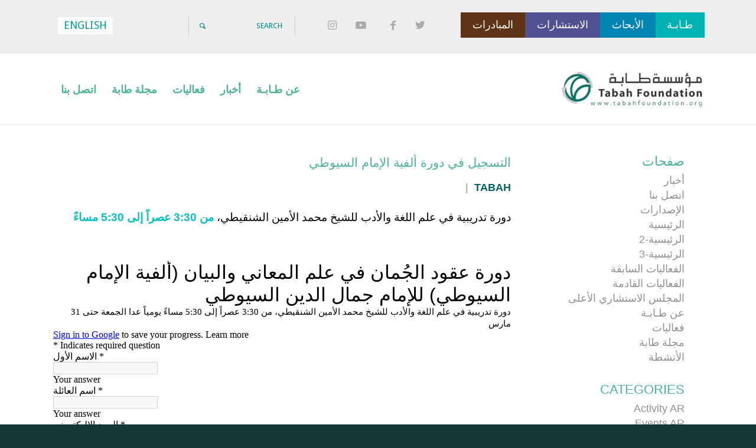

--- FILE ---
content_type: text/css; charset=utf-8
request_url: https://www.tabahfoundation.org/wp-content/plugins/ultimate-post-kit/assets/css/upk-site.rtl.css?ver=3.11.6
body_size: 38314
content:
.upk-slider .swiper-pagination,
.upk-dots-container .swiper-pagination,
.upk-arrows-dots-container .swiper-pagination {
  position: relative;
  display: flex;
  align-items: var(--upk-swiper-dots-align, center);
  justify-content: center;
}
.upk-slider .swiper-pagination .swiper-pagination-bullet,
.upk-dots-container .swiper-pagination .swiper-pagination-bullet,
.upk-arrows-dots-container .swiper-pagination .swiper-pagination-bullet {
  width: 10px;
  height: 10px;
  outline: none;
  transition: all 0.3s ease;
}
.upk-slider .swiper-pagination .swiper-pagination-bullet + .swiper-pagination-bullet,
.upk-dots-container .swiper-pagination .swiper-pagination-bullet + .swiper-pagination-bullet,
.upk-arrows-dots-container .swiper-pagination .swiper-pagination-bullet + .swiper-pagination-bullet {
  margin-right: var(--upk-swiper-dots-space-between, 5px);
  outline: none;
}
.upk-slider .swiper-pagination.swiper-pagination-fraction,
.upk-dots-container .swiper-pagination.swiper-pagination-fraction,
.upk-arrows-dots-container .swiper-pagination.swiper-pagination-fraction {
  bottom: auto;
  z-index: 1;
}
.upk-slider .swiper-pagination-bullets,
.upk-dots-container .swiper-pagination-bullets,
.upk-arrows-dots-container .swiper-pagination-bullets {
  min-height: var(--upk-swiper-dots-active-height, 10px);
}
.upk-slider .swiper-pagination-bullets .swiper-pagination-bullet,
.upk-dots-container .swiper-pagination-bullets .swiper-pagination-bullet,
.upk-arrows-dots-container .swiper-pagination-bullets .swiper-pagination-bullet {
  position: relative;
}
.upk-slider .swiper-pagination-bullets .swiper-pagination-bullet:after,
.upk-dots-container .swiper-pagination-bullets .swiper-pagination-bullet:after,
.upk-arrows-dots-container .swiper-pagination-bullets .swiper-pagination-bullet:after {
  content: "";
  width: calc(100% + 6px);
  height: calc(100% + 6px);
  position: absolute;
  transform: translate(50%, -50%);
  right: 50%;
  top: 50%;
}

.upk-arrows-dots-container .swiper-pagination-bullets-dynamic,
.upk-slider .swiper-pagination-bullets-dynamic,
.upk-dots-container .swiper-pagination-bullets-dynamic {
  overflow: hidden;
  font-size: 0;
  width: 100% !important;
  right: 0 !important;
  transform: translateX(0) !important;
}
.upk-arrows-dots-container .swiper-pagination-bullets-dynamic .swiper-pagination-bullet,
.upk-slider .swiper-pagination-bullets-dynamic .swiper-pagination-bullet,
.upk-dots-container .swiper-pagination-bullets-dynamic .swiper-pagination-bullet {
  transform: scale(0.33);
  position: relative;
}
.upk-arrows-dots-container .swiper-pagination-bullets-dynamic .swiper-pagination-bullet-active,
.upk-slider .swiper-pagination-bullets-dynamic .swiper-pagination-bullet-active,
.upk-dots-container .swiper-pagination-bullets-dynamic .swiper-pagination-bullet-active {
  transform: scale(1);
}
.upk-arrows-dots-container .swiper-pagination-bullets-dynamic .swiper-pagination-bullet-active-main,
.upk-slider .swiper-pagination-bullets-dynamic .swiper-pagination-bullet-active-main,
.upk-dots-container .swiper-pagination-bullets-dynamic .swiper-pagination-bullet-active-main {
  transform: scale(1);
}
.upk-arrows-dots-container .swiper-pagination-bullets-dynamic .swiper-pagination-bullet-active-prev,
.upk-slider .swiper-pagination-bullets-dynamic .swiper-pagination-bullet-active-prev,
.upk-dots-container .swiper-pagination-bullets-dynamic .swiper-pagination-bullet-active-prev {
  transform: scale(0.66);
}
.upk-arrows-dots-container .swiper-pagination-bullets-dynamic .swiper-pagination-bullet-active-prev-prev,
.upk-slider .swiper-pagination-bullets-dynamic .swiper-pagination-bullet-active-prev-prev,
.upk-dots-container .swiper-pagination-bullets-dynamic .swiper-pagination-bullet-active-prev-prev {
  transform: scale(0.33);
}
.upk-arrows-dots-container .swiper-pagination-bullets-dynamic .swiper-pagination-bullet-active-next,
.upk-slider .swiper-pagination-bullets-dynamic .swiper-pagination-bullet-active-next,
.upk-dots-container .swiper-pagination-bullets-dynamic .swiper-pagination-bullet-active-next {
  transform: scale(0.66);
}
.upk-arrows-dots-container .swiper-pagination-bullets-dynamic .swiper-pagination-bullet-active-next-next,
.upk-slider .swiper-pagination-bullets-dynamic .swiper-pagination-bullet-active-next-next,
.upk-dots-container .swiper-pagination-bullets-dynamic .swiper-pagination-bullet-active-next-next {
  transform: scale(0.33);
}

[class*=upk-arrows-align-top] .upk-arrows-container {
  transform: translateY(-40px);
}

[class*=upk-arrows-align-bottom] .upk-arrows-container {
  transform: translateY(40px);
}

[class*=upk-dots-align-top] .upk-dots-container {
  transform: translateY(-30px);
}

[class*=upk-dots-align-bottom] .upk-dots-container {
  transform: translateY(30px);
}

[class*=upk-arrows-dots-align-top] .upk-arrows-dots-container {
  transform: translateY(-40px);
}

[class*=upk-arrows-dots-align-bottom] .upk-arrows-dots-container {
  transform: translateY(40px);
}

.upk-arrows-align-center .upk-position-center,
.upk-arrows-dots-align-center .upk-position-center {
  width: 100%;
}
.upk-arrows-align-center .upk-navigation-prev,
.upk-arrows-dots-align-center .upk-navigation-prev {
  right: 0;
  position: absolute;
  transform: translateY(-50%);
}
.upk-arrows-align-center .upk-navigation-next,
.upk-arrows-dots-align-center .upk-navigation-next {
  left: 0;
  position: absolute;
  transform: translateY(-50%);
}

.rtl .upk-arrows-align-center .upk-navigation-prev,
.rtl .upk-arrows-dots-align-center .upk-navigation-prev {
  left: 0;
  right: inherit;
}
.rtl .upk-arrows-align-center .upk-navigation-next,
.rtl .upk-arrows-dots-align-center .upk-navigation-next {
  right: 0;
  left: inherit;
}

.upk-arrows-dots-align-center .upk-dots-container .swiper-pagination,
.upk-arrows-dots-align-center .upk-arrows-dots-container .swiper-pagination {
  position: absolute;
  width: 100% !important;
}

.upk-navigation-type-progress .swiper-pagination-progress {
  transform: translateY(15px);
  height: 5px;
  width: 100%;
}

[class*=" elementor-widget-upk-"] svg.e-font-icon-svg {
  height: 1em;
  width: 1em;
}

[class*=" elementor-widget-upk-"] .swiper-pagination-fraction, [class*=" elementor-widget-upk-"] .swiper-pagination-custom, [class*=" elementor-widget-upk-"] .swiper-horizontal > .swiper-pagination-bullets, [class*=" elementor-widget-upk-"] .swiper-pagination-bullets.swiper-pagination-horizontal {
  bottom: auto;
}

[class*=elementor-widget-upk-] .upk-arrows-container {
  -webkit-transform: translate(var(--upk-swiper-carousel-arrows-ncx, 0), var(--upk-swiper-carousel-arrows-ncy, 40));
  transform: translate(var(--upk-swiper-carousel-arrows-ncx, 0), var(--upk-swiper-carousel-arrows-ncy, 40));
}
[class*=elementor-widget-upk-] .upk-dots-container {
  -webkit-transform: translate(var(--upk-swiper-carousel-dots-nnx, 0), var(--upk-swiper-carousel-dots-nny, 30));
  transform: translate(var(--upk-swiper-carousel-dots-nnx, 0), var(--upk-swiper-carousel-dots-nny, 30));
}
[class*=elementor-widget-upk-] .upk-arrows-dots-container {
  -webkit-transform: translate(var(--upk-swiper-carousel-both-ncx, 0), var(--upk-swiper-carousel-both-ncy, 40));
  transform: translate(var(--upk-swiper-carousel-both-ncx, 0), var(--upk-swiper-carousel-both-ncy, 40));
}
[class*=elementor-widget-upk-] .upk-arrows-fraction-container {
  -webkit-transform: translate(var(--upk-swiper-carousel-arrows-fraction-ncx, 0), var(--upk-swiper-carousel-arrows-fraction-ncy, 40));
  transform: translate(var(--upk-swiper-carousel-arrows-fraction-ncx, 0), var(--upk-swiper-carousel-arrows-fraction-ncy, 40));
}
[class*=elementor-widget-upk-] .upk-position-center-left .upk-arrows-container,
[class*=elementor-widget-upk-] .upk-position-center-right .upk-arrows-container {
  -webkit-transform: translate(var(--upk-swiper-carousel-arrows-ncx, 0), var(--upk-swiper-carousel-arrows-ncy, 0)) rotate(-90deg);
  transform: translate(var(--upk-swiper-carousel-arrows-ncx, 0), var(--upk-swiper-carousel-arrows-ncy, 0)) rotate(-90deg);
}
[class*=elementor-widget-upk-] .upk-position-center-left .upk-dots-container,
[class*=elementor-widget-upk-] .upk-position-center-right .upk-dots-container {
  -webkit-transform: translate(var(--upk-swiper-carousel-dots-nnx, 0), var(--upk-swiper-carousel-dots-nny, 0)) rotate(-90deg);
  transform: translate(var(--upk-swiper-carousel-dots-nnx, 0), var(--upk-swiper-carousel-dots-nny, 0)) rotate(-90deg);
}
[class*=elementor-widget-upk-] .upk-position-center-left .upk-arrows-dots-container,
[class*=elementor-widget-upk-] .upk-position-center-right .upk-arrows-dots-container {
  -webkit-transform: translate(var(--upk-swiper-carousel-both-ncx, 0), var(--upk-swiper-carousel-both-ncy, 0)) rotate(-90deg);
  transform: translate(var(--upk-swiper-carousel-both-ncx, 0), var(--upk-swiper-carousel-both-ncy, 0)) rotate(-90deg);
}
[class*=elementor-widget-upk-] .upk-position-center-left .upk-arrows-fraction-container,
[class*=elementor-widget-upk-] .upk-position-center-right .upk-arrows-fraction-container {
  -webkit-transform: translate(var(--upk-swiper-carousel-arrows-fraction-ncx, 0), var(--upk-swiper-carousel-arrows-fraction-ncy, 0)) rotate(-90deg);
  transform: translate(var(--upk-swiper-carousel-arrows-fraction-ncx, 0), var(--upk-swiper-carousel-arrows-fraction-ncy, 0)) rotate(-90deg);
}

[class*=elementor-widget-upk-] a:hover {
  text-decoration: none;
}
[class*=elementor-widget-upk-] .swiper-pagination .swiper-pagination-bullet {
  transition: all 350ms cubic-bezier(0.38, 0.91, 0.58, 1);
}
[class*=elementor-widget-upk-] .upk-title a {
  font-family: inherit;
  font-size: inherit;
  font-weight: inherit;
  text-transform: inherit;
  font-style: inherit;
  text-decoration: inherit;
  line-height: inherit;
  letter-spacing: inherit;
  word-spacing: inherit;
}

/* Common Less */
.elementor-lightbox *, .elementor-lightbox *::before, .elementor-lightbox *::after {
  box-sizing: border-box;
}

.title-animation-middle-overline,
.title-animation-middle-underline,
.title-animation-overline,
.title-animation-underline {
  background-image: -webkit-gradient(linear, right top, right bottom, from(currentColor), to(currentColor));
  background-image: linear-gradient(currentColor, currentColor);
  background-repeat: no-repeat;
  background-size: 0% 2px;
  -webkit-transition: background-size 0.3s;
  transition: background-size 0.3s;
  display: inline;
}
.title-animation-middle-overline:hover,
.title-animation-middle-underline:hover,
.title-animation-overline:hover,
.title-animation-underline:hover {
  background-size: 100% 2px;
}
.title-animation-middle-overline:focus,
.title-animation-middle-underline:focus,
.title-animation-overline:focus,
.title-animation-underline:focus {
  background-size: 100% 2px;
}

.title-animation-underline {
  background-position: 100% 100%;
}

.title-animation-overline {
  background-position: 100% 0;
}

.title-animation-middle-overline {
  background-position: 50% 0%;
}

.title-animation-middle-underline {
  background-position: 50% 100%;
}

.title-animation-style-5 {
  background: linear-gradient(to left, currentColor 0%, currentColor 98%);
  background-size: 0px 2px;
  background-repeat: no-repeat;
  background-position: right 85%;
}
.title-animation-style-5:hover {
  background-size: 100% 2px;
}
@keyframes backgroundGradient {
  0% {
    background-position: 50% 0%;
  }
  50% {
    background-position: 50% 100%;
  }
  100% {
    background-position: 50% 0%;
  }
}

.title-animation-style-6 {
  position: relative;
  text-decoration: none;
}
.title-animation-style-6:after {
  content: "";
  position: absolute;
  width: 100%;
  height: 1px;
  bottom: 0;
  right: 0;
  background-color: currentColor;
  transform: scaleX(0);
  transform-origin: bottom left;
  transition: transform 0.3s;
}
.title-animation-style-6:hover:after {
  transform-origin: bottom right;
  transform: scaleX(1);
}

/* swiper for 3rd party style */
.swiper-pagination-fraction,
.swiper-pagination-custom,
.swiper-horizontal .swiper-pagination-bullets,
.swiper-horizontal + .swiper-pagination-bullets,
.swiper-container-horizontal .swiper-pagination-bullets,
.swiper-container-horizontal + .swiper-pagination-bullets {
  bottom: -50px;
  width: 100%;
}
.swiper-pagination-fraction .swiper-pagination-bullet,
.swiper-pagination-custom .swiper-pagination-bullet,
.swiper-horizontal .swiper-pagination-bullets .swiper-pagination-bullet,
.swiper-horizontal + .swiper-pagination-bullets .swiper-pagination-bullet,
.swiper-container-horizontal .swiper-pagination-bullets .swiper-pagination-bullet,
.swiper-container-horizontal + .swiper-pagination-bullets .swiper-pagination-bullet {
  width: 10px;
  height: 10px;
  margin: 0 5px;
}

.upk-navigation-type-arrows-fraction .swiper-pagination {
  position: initial;
}

.rtl .upk-arrows-container,
.rtl .upk-arrows-fraction-container,
.rtl .upk-arrows-dots-container {
  direction: ltr;
}
.rtl .upk-arrows-container .swiper-pagination,
.rtl .upk-arrows-fraction-container .swiper-pagination,
.rtl .upk-arrows-dots-container .swiper-pagination {
  direction: rtl;
}
.rtl .upk-news-ticker-controls {
  display: flex;
  flex-direction: row-reverse;
}

/* Swiper */
.swiper .elementor-lightbox-content-source,
.swiper-container .elementor-lightbox-content-source {
  display: none;
}

.swiper-horizontal + .swiper-pagination-progressbar,
.swiper-vertical + .swiper-pagination-progressbar.swiper-pagination-progressbar-opposite,
.swiper-container-horizontal + .swiper-pagination-progressbar,
.swiper-container-vertical + .swiper-pagination-progressbar.swiper-pagination-progressbar-opposite {
  width: 100%;
  height: 4px;
}

.swiper-pagination-progressbar {
  background: rgba(0, 0, 0, 0.25);
  position: absolute;
}

.swiper-pagination-progressbar .swiper-pagination-progressbar-fill {
  background: #007aff;
  position: absolute;
  right: 0;
  top: 0;
  width: 100%;
  height: 100%;
  transform: scale(0);
  transform-origin: right top;
}

.upk-alert {
  padding: 20px;
  background: #2b2d42;
  color: #fff;
  border-radius: 4px;
}

.ep-pagination .upk-pagination {
  margin: 20px 0;
}
.ep-pagination .upk-pagination li {
  list-style-type: none;
}
.ep-pagination .upk-pagination li:hover a, .ep-pagination .upk-pagination li.upk-active a {
  color: #ef233c;
}
.ep-pagination .upk-pagination li a {
  font-size: 16px;
  font-weight: 600;
  color: #8d99ae;
  line-height: 1;
}
.ep-pagination .upk-pagination li:nth-child(1) {
  padding-right: 0;
}
.ep-pagination .upk-pagination li.upk-pagination-previous a, .ep-pagination .upk-pagination li.upk-pagination-next a {
  border: 1px solid #8d99ae;
  padding: 10px;
  border-radius: 3px;
}
.ep-pagination .upk-pagination {
  display: flex;
  justify-content: center;
  flex-wrap: wrap;
  padding: 0;
  list-style: none;
  align-items: center;
}
.ep-pagination .upk-pagination > * {
  flex: none;
  padding-right: 20px;
  position: relative;
}
.ep-pagination .upk-pagination > * > * {
  color: #8d99ae;
}
.ep-pagination .upk-pagination > * > :hover,
.ep-pagination .upk-pagination > * > :focus {
  color: #8d99ae;
  text-decoration: none;
}
.ep-pagination .upk-pagination > .upk-active > * {
  color: #8d99ae;
}
.ep-pagination .upk-pagination > .upk-disabled > * {
  color: #8d99ae;
}
.ep-pagination .upk-pagination-dot-dot {
  display: flex;
  align-items: center;
  justify-content: center;
}
.ep-pagination .upk-pagination-dot-dot span {
  line-height: 1px;
  height: 13px;
  color: #bbb !important;
}

[class*=elementor-widget-upk-] .upk-navigation-prev, [class*=elementor-widget-upk-] .upk-navigation-next {
  cursor: pointer;
}
[class*=elementor-widget-upk-] .swiper-coverflow,
[class*=elementor-widget-upk-] .swiper-container-coverflow {
  padding-top: 15px;
}
[class*=elementor-widget-upk-] .swiper-coverflow .swiper-slide,
[class*=elementor-widget-upk-] .swiper-container-coverflow .swiper-slide {
  transition-property: transform, border, background;
}
[class*=elementor-widget-upk-] .swiper-horizontal > .swiper-pagination-progress,
[class*=elementor-widget-upk-] .swiper-container-horizontal > .swiper-pagination-progress {
  top: auto;
  bottom: 0;
}

.elementor-pagination-position-inside .swiper-pagination-fraction,
.elementor-pagination-position-inside .swiper-horizontal > .swiper-pagination-bullets,
.elementor-pagination-position-inside .swiper-container-horizontal > .swiper-pagination-bullets {
  bottom: 10px;
}

.elementor-pagination-position-outside .swiper,
.elementor-pagination-position-outside .swiper-container {
  padding-bottom: 40px;
}
.elementor-pagination-position-outside .swiper-pagination-fraction,
.elementor-pagination-position-outside .swiper-horizontal > .swiper-pagination-bullets,
.elementor-pagination-position-outside .swiper-container-horizontal > .swiper-pagination-bullets {
  bottom: 0;
}

/* Button icon align */
.upk-button-icon-align-left {
  float: right;
}

.upk-button-icon-align-right {
  float: left;
}

.upk-flex-align-left {
  order: -1;
}

.upk-flex-align-right {
  order: 99;
}

.upk-display-inline-block {
  display: inline-block !important;
}

[class*=upk-position-top],
[class*=upk-position-bottom],
[class*=upk-position-left],
[class*=upk-position-right],
[class*=upk-position-center] {
  position: absolute !important;
  max-width: 100%;
}

.upk-position-top {
  top: 0;
  right: 0;
  left: 0;
}

.upk-position-bottom {
  bottom: 0;
  right: 0;
  left: 0;
}

.upk-position-left {
  top: 0;
  bottom: 0;
  right: 0;
}

.upk-position-right {
  top: 0;
  bottom: 0;
  left: 0;
}

.upk-position-top-left {
  top: 0;
  right: 0;
}

.upk-position-top-right {
  top: 0;
  left: 0;
}

.upk-position-bottom-left {
  bottom: 0;
  right: 0;
}

.upk-position-bottom-right {
  bottom: 0;
  left: 0;
}

.upk-position-center {
  top: 50%;
  right: 50%;
  transform: translate(50%, -50%);
  width: max-content;
  max-width: 100%;
  box-sizing: border-box;
}

[class*=upk-position-center-left],
[class*=upk-position-center-right] {
  top: 50%;
  transform: translateY(-50%);
}

.upk-position-center-left {
  right: 0;
}

.upk-position-center-right {
  left: 0;
}

.upk-position-center-left-out {
  left: 100%;
  width: max-content;
}

.upk-position-center-right-out {
  right: 100%;
  width: max-content;
}

.upk-position-top-center,
.upk-position-bottom-center {
  right: 50%;
  transform: translateX(50%);
  width: max-content;
  max-width: 100%;
  box-sizing: border-box;
}

.upk-position-top-center {
  top: 0;
}

.upk-position-bottom-center {
  bottom: 0;
}

.upk-position-cover {
  position: absolute;
  top: 0;
  bottom: 0;
  right: 0;
  left: 0;
}

.upk-position-relative {
  position: relative !important;
}

.upk-position-absolute {
  position: absolute !important;
}

.upk-position-fixed {
  position: fixed !important;
}

.upk-position-z-index {
  z-index: 1;
}

.upk-position-small {
  max-width: calc(100% - 30px);
  margin: 15px;
}

.upk-position-small.upk-position-center {
  transform: translate(50%, -50%) translate(15px, -15px);
}

.upk-position-small[class*=upk-position-center-left],
.upk-position-small[class*=upk-position-center-right] {
  transform: translateY(-50%) translateY(-15px);
}

.upk-position-small.upk-position-top-center,
.upk-position-small.upk-position-bottom-center {
  transform: translateX(50%) translateX(15px);
}

.upk-position-medium {
  max-width: calc(100% - 60px);
  margin: 30px;
}

.upk-position-medium.upk-position-center {
  transform: translate(50%, -50%) translate(30px, -30px);
}

.upk-position-medium[class*=upk-position-center-left],
.upk-position-medium[class*=upk-position-center-right] {
  transform: translateY(-50%) translateY(-30px);
}

.upk-position-medium.upk-position-top-center,
.upk-position-medium.upk-position-bottom-center {
  transform: translateX(50%) translateX(30px);
}

.upk-position-large {
  max-width: calc(100% - 60px);
  margin: 30px;
}

.upk-position-large.upk-position-center {
  transform: translate(50%, -50%) translate(30px, -30px);
}

.upk-position-large[class*=upk-position-center-left],
.upk-position-large[class*=upk-position-center-right] {
  transform: translateY(-50%) translateY(-30px);
}

.upk-position-large.upk-position-top-center,
.upk-position-large.upk-position-bottom-center {
  transform: translateX(50%) translateX(30px);
}

@media (min-width: 1200px) {
  .upk-position-large {
    max-width: calc(100% - 100px);
    margin: 50px;
  }
  .upk-position-large.upk-position-center {
    transform: translate(50%, -50%) translate(50px, -50px);
  }
  .upk-position-large[class*=upk-position-center-left],
  .upk-position-large[class*=upk-position-center-right] {
    transform: translateY(-50%) translateY(-50px);
  }
  .upk-position-large.upk-position-top-center,
  .upk-position-large.upk-position-bottom-center {
    transform: translateX(50%) translateX(50px);
  }
}
.upk-transition-toggle {
  -webkit-tap-highlight-color: transparent;
}

.upk-transition-toggle:focus {
  outline: none;
}

.upk-transition-fade,
[class*=upk-transition-scale],
[class*=upk-transition-slide] {
  transition: 0.3s ease-out;
  transition-property: opacity, transform, filter;
  opacity: 0;
}

.upk-transition-toggle:hover .upk-transition-fade,
.upk-transition-toggle:focus .upk-transition-fade,
.upk-transition-active.upk-active .upk-transition-fade {
  opacity: 1;
}

.upk-transition-scale-up {
  transform: scale(1, 1);
}

.upk-transition-scale-down {
  transform: scale(1.1, 1.1);
}

.upk-transition-toggle:hover .upk-transition-scale-up,
.upk-transition-toggle:focus .upk-transition-scale-up,
.upk-transition-active.upk-active .upk-transition-scale-up {
  opacity: 1;
  transform: scale(1.1, 1.1);
}

.upk-transition-toggle:hover .upk-transition-scale-down,
.upk-transition-toggle:focus .upk-transition-scale-down,
.upk-transition-active.upk-active .upk-transition-scale-down {
  opacity: 1;
  transform: scale(1, 1);
}

.upk-transition-slide-top {
  transform: translateY(-100%);
}

.upk-transition-slide-bottom {
  transform: translateY(100%);
}

.upk-transition-slide-left {
  transform: translateX(100%);
}

.upk-transition-slide-right {
  transform: translateX(-100%);
}

.upk-transition-slide-top-small {
  transform: translateY(-10px);
}

.upk-transition-slide-bottom-small {
  transform: translateY(10px);
}

.upk-transition-slide-left-small {
  transform: translateX(10px);
}

.upk-transition-slide-right-small {
  transform: translateX(-10px);
}

.upk-transition-slide-top-medium {
  transform: translateY(-50px);
}

.upk-transition-slide-bottom-medium {
  transform: translateY(50px);
}

.upk-transition-slide-left-medium {
  transform: translateX(50px);
}

.upk-transition-slide-right-medium {
  transform: translateX(-50px);
}

.upk-transition-toggle:hover [class*=upk-transition-slide],
.upk-transition-toggle:focus [class*=upk-transition-slide],
.upk-transition-active.upk-active [class*=upk-transition-slide] {
  opacity: 1;
  transform: translate(0, 0);
}

.upk-transition-opaque {
  opacity: 1;
}

.upk-transition-slow {
  transition-duration: 0.7s;
}

[hidden],
.upk-hidden {
  display: none !important;
}

@media (min-width: 640px) {
  .upk-hidden\@s {
    display: none !important;
  }
}
@media (min-width: 960px) {
  .upk-hidden\@m {
    display: none !important;
  }
}
@media (min-width: 1200px) {
  .upk-hidden\@l {
    display: none !important;
  }
}
@media (min-width: 1600px) {
  .upk-hidden\@xl {
    display: none !important;
  }
}
@media (max-width: 639px) {
  .upk-visible\@s {
    display: none !important;
  }
}
@media (max-width: 959px) {
  .upk-visible\@m {
    display: none !important;
  }
}
@media (max-width: 1199px) {
  .upk-visible\@l {
    display: none !important;
  }
}
@media (max-width: 1599px) {
  .upk-visible\@xl {
    display: none !important;
  }
}
.upk-invisible {
  visibility: hidden !important;
}

.upk-flex {
  display: flex;
}

.upk-flex-inline {
  display: inline-flex;
}

.upk-flex::before,
.upk-flex::after,
.upk-flex-inline::before,
.upk-flex-inline::after {
  display: none;
}

.upk-flex-left {
  justify-content: flex-start;
}

.upk-flex-center {
  justify-content: center;
}

.upk-flex-right {
  justify-content: flex-end;
}

.upk-flex-between {
  justify-content: space-between;
}

.upk-flex-around {
  justify-content: space-around;
}

@media (min-width: 640px) {
  .upk-flex-left\@s {
    justify-content: flex-start;
  }
  .upk-flex-center\@s {
    justify-content: center;
  }
  .upk-flex-right\@s {
    justify-content: flex-end;
  }
  .upk-flex-between\@s {
    justify-content: space-between;
  }
  .upk-flex-around\@s {
    justify-content: space-around;
  }
}
@media (min-width: 960px) {
  .upk-flex-left\@m {
    justify-content: flex-start;
  }
  .upk-flex-center\@m {
    justify-content: center;
  }
  .upk-flex-right\@m {
    justify-content: flex-end;
  }
  .upk-flex-between\@m {
    justify-content: space-between;
  }
  .upk-flex-around\@m {
    justify-content: space-around;
  }
}
@media (min-width: 1200px) {
  .upk-flex-left\@l {
    justify-content: flex-start;
  }
  .upk-flex-center\@l {
    justify-content: center;
  }
  .upk-flex-right\@l {
    justify-content: flex-end;
  }
  .upk-flex-between\@l {
    justify-content: space-between;
  }
  .upk-flex-around\@l {
    justify-content: space-around;
  }
}
@media (min-width: 1600px) {
  .upk-flex-left\@xl {
    justify-content: flex-start;
  }
  .upk-flex-center\@xl {
    justify-content: center;
  }
  .upk-flex-right\@xl {
    justify-content: flex-end;
  }
  .upk-flex-between\@xl {
    justify-content: space-between;
  }
  .upk-flex-around\@xl {
    justify-content: space-around;
  }
}
.upk-flex-stretch {
  align-items: stretch;
}

.upk-flex-top {
  align-items: flex-start;
}

.upk-flex-middle {
  align-items: center;
}

.upk-flex-bottom {
  align-items: flex-end;
}

.upk-flex-row {
  flex-direction: row;
}

.upk-flex-row-reverse {
  flex-direction: row-reverse;
}

.upk-flex-column {
  flex-direction: column;
}

.upk-flex-column-reverse {
  flex-direction: column-reverse;
}

.upk-flex-nowrap {
  flex-wrap: nowrap;
}

.upk-flex-wrap {
  flex-wrap: wrap;
}

.upk-flex-wrap-reverse {
  flex-wrap: wrap-reverse;
}

.upk-flex-wrap-stretch {
  align-content: stretch;
}

.upk-flex-wrap-top {
  align-content: flex-start;
}

.upk-flex-wrap-middle {
  align-content: center;
}

.upk-flex-wrap-bottom {
  align-content: flex-end;
}

.upk-flex-wrap-between {
  align-content: space-between;
}

.upk-flex-wrap-around {
  align-content: space-around;
}

.upk-flex-first {
  order: -1;
}

.upk-flex-last {
  order: 99;
}

@media (min-width: 640px) {
  .upk-flex-first\@s {
    order: -1;
  }
  .upk-flex-last\@s {
    order: 99;
  }
}
@media (min-width: 960px) {
  .upk-flex-first\@m {
    order: -1;
  }
  .upk-flex-last\@m {
    order: 99;
  }
}
@media (min-width: 1200px) {
  .upk-flex-first\@l {
    order: -1;
  }
  .upk-flex-last\@l {
    order: 99;
  }
}
@media (min-width: 1600px) {
  .upk-flex-first\@xl {
    order: -1;
  }
  .upk-flex-last\@xl {
    order: 99;
  }
}
.upk-flex-none {
  flex: none;
}

.upk-flex-auto {
  flex: auto;
}

.upk-flex-1 {
  flex: 1;
}

.upk-slidenav {
  padding: 5px 10px;
  color: rgba(102, 102, 102, 0.5);
}

.upk-slidenav:hover,
.upk-slidenav:focus {
  color: rgba(102, 102, 102, 0.9);
  outline: none;
}

.upk-slidenav:active {
  color: rgba(102, 102, 102, 0.5);
}

.upk-slidenav-large {
  padding: 10px 10px;
}

.upk-slidenav-container {
  display: flex;
}

.upk-icon {
  margin: 0;
  border: none;
  border-radius: 0;
  overflow: visible;
  font: inherit;
  color: inherit;
  text-transform: none;
  padding: 0;
  background-color: transparent;
  display: inline-block;
  fill: currentcolor;
  line-height: 0;
}

/* ------------------------------------------------
  [1] Tooltip css Styles
-------------------------------------------------*/
[class*=elementor-widget-upk-] [aria-label][role~=tooltip] {
  position: relative;
}
[class*=elementor-widget-upk-] [aria-label][role~=tooltip]::before,
[class*=elementor-widget-upk-] [aria-label][role~=tooltip]::after {
  transform: translate3d(0, 0, 0);
  -webkit-backface-visibility: hidden;
  backface-visibility: hidden;
  will-change: transform;
  opacity: 0;
  pointer-events: none;
  transition: all var(--microtip-transition-duration, 0.18s) var(--microtip-transition-easing, ease-in-out) var(--microtip-transition-delay, 0s);
  position: absolute;
  box-sizing: border-box;
  z-index: 10;
  transform-origin: top;
}
[class*=elementor-widget-upk-] [aria-label][role~=tooltip]::before {
  background-size: 100% auto !important;
  content: "";
}
[class*=elementor-widget-upk-] [aria-label][role~=tooltip]::after {
  background: rgba(17, 17, 17, 0.9);
  border-radius: 4px;
  color: #ffffff;
  content: attr(aria-label);
  font-size: var(--microtip-font-size, 13px);
  font-weight: var(--microtip-font-weight, normal);
  text-transform: capitalize;
  padding: 10px 15px;
  box-sizing: content-box;
  width: 250px;
}
[class*=elementor-widget-upk-] [aria-label][role~=tooltip]:hover::before,
[class*=elementor-widget-upk-] [aria-label][role~=tooltip]:hover::after,
[class*=elementor-widget-upk-] [aria-label][role~=tooltip]:focus::before,
[class*=elementor-widget-upk-] [aria-label][role~=tooltip]:focus::after {
  opacity: 1;
  pointer-events: auto;
}

.upk-inline-block {
  display: inline-block;
  position: relative;
  width: 100%;
  max-width: 100%;
  vertical-align: middle;
  -webkit-backface-visibility: hidden;
}

/* ------------------------------------------------
    [2] Position Modifiers
  -------------------------------------------------*/
[class*=elementor-widget-upk-] {
  /* ------------------------------------------------
      [2.1] Top Left
    -------------------------------------------------*/
  /* ------------------------------------------------
      [2.2] Top Right
    -------------------------------------------------*/
  /* ------------------------------------------------
      [2.3] Bottom
    -------------------------------------------------*/
  /* ------------------------------------------------
      [2.4] Bottom Left
    -------------------------------------------------*/
  /* ------------------------------------------------
      [2.5] Bottom Right
    -------------------------------------------------*/
  /* ------------------------------------------------
      [2.6] Left
    -------------------------------------------------*/
  /* ------------------------------------------------
      [2.7] Right
    -------------------------------------------------*/
  /* ------------------------------------------------
      [3] Size
    -------------------------------------------------*/
}
[class*=elementor-widget-upk-] [role~=tooltip][data-microtip-position|=top]::before {
  background: url("data:image/svg+xml;charset=utf-8,%3Csvg%20xmlns%3D%22http%3A//www.w3.org/2000/svg%22%20width%3D%2236px%22%20height%3D%2212px%22%3E%3Cpath%20fill%3D%22rgba%2817,%2017,%2017,%200.9%29%22%20transform%3D%22rotate%280%29%22%20d%3D%22M2.658,0.000%20C-13.615,0.000%2050.938,0.000%2034.662,0.000%20C28.662,0.000%2023.035,12.002%2018.660,12.002%20C14.285,12.002%208.594,0.000%202.658,0.000%20Z%22/%3E%3C/svg%3E") no-repeat;
  height: 6px;
  width: 18px;
  margin-bottom: 6px;
}
[class*=elementor-widget-upk-] [role~=tooltip][data-microtip-position|=top]::after {
  margin-bottom: 11px;
}
[class*=elementor-widget-upk-] [role~=tooltip][data-microtip-position|=top]::before {
  transform: translate3d(50%, 0, 0);
  bottom: 100%;
  right: 50%;
}
[class*=elementor-widget-upk-] [role~=tooltip][data-microtip-position|=top]:hover::before {
  transform: translate3d(50%, -5px, 0);
}
[class*=elementor-widget-upk-] [role~=tooltip][data-microtip-position|=top]::after {
  transform: translate3d(50%, 0, 0);
  bottom: 100%;
  right: 50%;
}
[class*=elementor-widget-upk-] [role~=tooltip][data-microtip-position=top]:hover::after {
  transform: translate3d(50%, -5px, 0);
}
[class*=elementor-widget-upk-] [role~=tooltip][data-microtip-position=top-left]::after {
  transform: translate3d(calc(-1*(-100% + 16px)), 0, 0);
  bottom: 100%;
}
[class*=elementor-widget-upk-] [role~=tooltip][data-microtip-position=top-left]:hover::after {
  transform: translate3d(calc(-1*(-100% + 16px)), -5px, 0);
}
[class*=elementor-widget-upk-] [role~=tooltip][data-microtip-position=top-right]::after {
  transform: translate3d(calc(-1*(0% - 16px)), 0, 0);
  bottom: 100%;
}
[class*=elementor-widget-upk-] [role~=tooltip][data-microtip-position=top-right]:hover::after {
  transform: translate3d(calc(-1*(0% - 16px)), -5px, 0);
}
[class*=elementor-widget-upk-] [role~=tooltip][data-microtip-position|=bottom]::before {
  background: url("data:image/svg+xml;charset=utf-8,%3Csvg%20xmlns%3D%22http%3A//www.w3.org/2000/svg%22%20width%3D%2236px%22%20height%3D%2212px%22%3E%3Cpath%20fill%3D%22rgba%2817,%2017,%2017,%200.9%29%22%20transform%3D%22rotate%28180%2018%206%29%22%20d%3D%22M2.658,0.000%20C-13.615,0.000%2050.938,0.000%2034.662,0.000%20C28.662,0.000%2023.035,12.002%2018.660,12.002%20C14.285,12.002%208.594,0.000%202.658,0.000%20Z%22/%3E%3C/svg%3E") no-repeat;
  height: 6px;
  width: 18px;
  margin-top: 5px;
  margin-bottom: 0;
}
[class*=elementor-widget-upk-] [role~=tooltip][data-microtip-position|=bottom]::after {
  margin-top: 11px;
}
[class*=elementor-widget-upk-] [role~=tooltip][data-microtip-position|=bottom]::before {
  transform: translate3d(50%, -10px, 0);
  bottom: auto;
  right: 50%;
  top: 100%;
}
[class*=elementor-widget-upk-] [role~=tooltip][data-microtip-position|=bottom]:hover::before {
  transform: translate3d(50%, 0, 0);
}
[class*=elementor-widget-upk-] [role~=tooltip][data-microtip-position|=bottom]::after {
  transform: translate3d(50%, -10px, 0);
  top: 100%;
  right: 50%;
}
[class*=elementor-widget-upk-] [role~=tooltip][data-microtip-position=bottom]:hover::after {
  transform: translate3d(50%, 0, 0);
}
[class*=elementor-widget-upk-] [role~=tooltip][data-microtip-position=bottom-left]::after {
  transform: translate3d(calc(-1*(-100% + 16px)), -10px, 0);
  top: 100%;
}
[class*=elementor-widget-upk-] [role~=tooltip][data-microtip-position=bottom-left]:hover::after {
  transform: translate3d(calc(-1*(-100% + 16px)), 0, 0);
}
[class*=elementor-widget-upk-] [role~=tooltip][data-microtip-position=bottom-right]::after {
  transform: translate3d(calc(-1*(0% - 16px)), -10px, 0);
  top: 100%;
}
[class*=elementor-widget-upk-] [role~=tooltip][data-microtip-position=bottom-right]:hover::after {
  transform: translate3d(calc(-1*(0% - 16px)), 0, 0);
}
[class*=elementor-widget-upk-] [role~=tooltip][data-microtip-position=left]::before,
[class*=elementor-widget-upk-] [role~=tooltip][data-microtip-position=left]::after {
  bottom: auto;
  right: auto;
  left: 100%;
  top: 50%;
  transform: translate3d(-10px, -50%, 0);
}
[class*=elementor-widget-upk-] [role~=tooltip][data-microtip-position=left]::before {
  background: url("data:image/svg+xml;charset=utf-8,%3Csvg%20xmlns%3D%22http%3A//www.w3.org/2000/svg%22%20width%3D%2212px%22%20height%3D%2236px%22%3E%3Cpath%20fill%3D%22rgba%2817,%2017,%2017,%200.9%29%22%20transform%3D%22rotate%28-90%2018%2018%29%22%20d%3D%22M2.658,0.000%20C-13.615,0.000%2050.938,0.000%2034.662,0.000%20C28.662,0.000%2023.035,12.002%2018.660,12.002%20C14.285,12.002%208.594,0.000%202.658,0.000%20Z%22/%3E%3C/svg%3E") no-repeat;
  height: 18px;
  width: 6px;
  margin-left: 5px;
  margin-bottom: 0;
}
[class*=elementor-widget-upk-] [role~=tooltip][data-microtip-position=left]::after {
  margin-left: 11px;
}
[class*=elementor-widget-upk-] [role~=tooltip][data-microtip-position=left]:hover::before,
[class*=elementor-widget-upk-] [role~=tooltip][data-microtip-position=left]:hover::after {
  transform: translate3d(0, -50%, 0);
}
[class*=elementor-widget-upk-] [role~=tooltip][data-microtip-position=right]::before,
[class*=elementor-widget-upk-] [role~=tooltip][data-microtip-position=right]::after {
  bottom: auto;
  right: 100%;
  top: 50%;
  transform: translate3d(10px, -50%, 0);
}
[class*=elementor-widget-upk-] [role~=tooltip][data-microtip-position=right]::before {
  background: url("data:image/svg+xml;charset=utf-8,%3Csvg%20xmlns%3D%22http%3A//www.w3.org/2000/svg%22%20width%3D%2212px%22%20height%3D%2236px%22%3E%3Cpath%20fill%3D%22rgba%2817,%2017,%2017,%200.9%29%22%20transform%3D%22rotate%2890%206%206%29%22%20d%3D%22M2.658,0.000%20C-13.615,0.000%2050.938,0.000%2034.662,0.000%20C28.662,0.000%2023.035,12.002%2018.660,12.002%20C14.285,12.002%208.594,0.000%202.658,0.000%20Z%22/%3E%3C/svg%3E") no-repeat;
  height: 18px;
  width: 6px;
  margin-bottom: 0;
  margin-right: 5px;
}
[class*=elementor-widget-upk-] [role~=tooltip][data-microtip-position=right]::after {
  margin-right: 11px;
}
[class*=elementor-widget-upk-] [role~=tooltip][data-microtip-position=right]:hover::before,
[class*=elementor-widget-upk-] [role~=tooltip][data-microtip-position=right]:hover::after {
  transform: translate3d(0, -50%, 0);
}
[class*=elementor-widget-upk-] [role~=tooltip][data-microtip-size=small]::after {
  white-space: initial;
  width: 80px;
}
[class*=elementor-widget-upk-] [role~=tooltip][data-microtip-size=medium]::after {
  white-space: initial;
  width: 150px;
}
[class*=elementor-widget-upk-] [role~=tooltip][data-microtip-size=large]::after {
  white-space: initial;
  width: 260px;
}

.upk-in-animation {
  perspective: var(--upk-perspective, 600px);
  -webkit-perspective: var(--upk-perspective, 600px);
}
.upk-in-animation .upk-item {
  opacity: 0;
  transform-origin: var(--upk-transform-origin, center top);
  transform-style: preserve-3d;
  transition: opacity 0s cubic-bezier(0.215, 0.61, 0.355, 1), transform 0s cubic-bezier(0.215, 0.61, 0.355, 1);
  -webkit-transform: translate(var(--upk-translate-x, 0), var(--upk-translate-y, 100%)) rotateX(var(--upk-rotate-x, -80deg)) rotateY(var(--upk-rotate-y, 0)) rotateZ(var(--upk-rotate-z, 0)) scaleX(var(--upk-scale-x, 1)) scaleY(var(--upk-scale-y, 1)) skewX(var(--upk-skew-x, 0)) skewY(var(--upk-skew-y, 0));
  transform: translate(var(--upk-translate-x, 0), var(--upk-translate-y, 100%)) rotateX(var(--upk-rotate-x, -80deg)) rotateY(var(--upk-rotate-y, 0)) rotateZ(var(--upk-rotate-z, 0)) scaleX(var(--upk-scale-x, 1)) scaleY(var(--upk-scale-y, 1)) skewX(var(--upk-skew-x, 0)) skewY(var(--upk-skew-y, 0));
}
.upk-in-animation .upk-item.is-inview {
  transform: none;
  opacity: 1;
  transition-duration: var(--upk-transition-duration, 800ms) !important;
}

@media (min-width: 768px) and (max-width: 1024px) {
  .upk-hide-orphan-yes .upk-hide-orphan-tablet {
    display: none !important;
  }
}

--- FILE ---
content_type: text/css; charset=utf-8
request_url: https://www.tabahfoundation.org/wp-content/themes/enfold-child/ar.css
body_size: 44047
content:
/*
Theme Name: Tabah Foundation
Description: A <a href='http://youtea.com'>Youtea</a> theme for Tabah Foundation.
Version: 1.0
Author: Usman Tufail
Author URI: http://www.youtea.com
Template: enfold
*/

/* ----------------------------------------------------------
FONTS
------------------------------------------------------------- */

font-face
{font-family: 'AlBayan';
	src: url('fonts/AlBayan.ttf') format('truetype');}
	

@font-face {
	font-family: 'AlBayan';
	src: url('fonts/AlBayan.ttf') format('truetype');
	src: url('fonts/AlBayan.ttf') format('truetype');
}
/*
@font-face {
	font-family: AlBayan;
	src: url('fonts/AlBayan.ttf');
}

@font-face {
	font-family: AlBayan;
	src: url('fonts/AlBayan.ttf');
}

@font-face {
	font-family: Sans-Serif
	src, url('http://fonts.googleapis.com/earlyaccess/droidarabickufi.css)');
}

@font-face {
	font-family: Sans-Serif
src,url(http://fonts.googleapis.com/css?family=Sans-Serif+Sans);
}

@font-face {
font-family: 'FrutigerLTArabic-55Roman';
src: url('http://fonts.googleapis.com/earlyaccess/droidarabickufi.css)');
}

*/
#footer .widgettitle {
letter-spacing: 0px;
}

/* ----------------------------------------------------------
TOP BAR
------------------------------------------------------------- */
.postid-3144 .post-loop-1 .big-preview a {
  
    display: flex;

} 

#top .avia-mailchimp-form .button {
    margin-right: 500px;
    top: -60px;
    border-color: 1px solid#fff;
    border: 1px solid #fff;
    border-bottom: 1px solid #fff !important;
}

.page-id-991#top form {
    margin-bottom: 20px;
    /*margin-top: 90px !important; --commented out by nsherif on 5Jan2018*/
}
#top .contact_form_ar #element_avia_5_1 label {
    display: inline-block !important;
    float: right;
    width: 85px !important;
}
#top .contact_form_ar #element_avia_2_1 label {
    display: inline-block !important;
    float: right;
    width: 70px !important;
}

#header_meta #searchform {
float: left!important;
}

#top #lang_sel_list {
float: left!important;
}

#top #header_meta #searchform #searchsubmit{
right: 137px;
border-left: 1px solid #e9e9e9;
border-right: 0px solid #e9e9e9;

}

#top #header_meta #s {
padding: 8px 20px 6px 5px;
font-family:"fonts/AlBayan.ttf" "truetype";
border-right: 1px solid #e9e9e9;
border-left: 0px solid #e9e9e9;
font-size:13px;

}

#top #header_meta #lang_sel_list a.lang_sel_other {
font-family: 'AlBayan'!important;
font-size:12px;
padding:11px 12px 0px 10px;
}

#top #lang_sel_list {
font-family: 'NassimArabic', sans-serif!important;
font-size:12px;
}

#top .social_bookmarks li a {
  padding: 3px 20px 0px 30px!important;
}

/*
#top .consulting_button::after {
  content: "";
  background-color: #ffffff;
  padding: 6px 5px!important;
  left: 30px!important;
  top: 20px;
}
*/

/* ----------------------------------------------------------
TEXT
------------------------------------------------------------- */
#top h1,h2,h3,h4,h5,h6{ 
font-family: 'NassimArabic', sans-serif!important; 
font-weight: normal!important; 
text-align: right!important;
-webkit-font-smoothing: antialiased;
}

/*
body { font-family: "NassimArabic",sans-serif!important; font-weight: normal!important; text-align: right!important;	}
p { font-family: "NassimArabic",sans-serif; font-weight: normal; text-align: right;	}
*/

body { 
font-family: 'NassimArabic', sans-serif!important; 
font-size: 18px!important; 
font-weight: normal!important; 
text-align: right!important;	
-webkit-font-smoothing: antialiased;
 line-height: 1.4em!important;
}

p { 
font-family: 'NassimArabic', sans-serif!important; 
font-weight: normal; 
text-align: right; 
font-size: 19px!important;
-webkit-font-smoothing: antialiased;
 line-height: 1.5em!important;

}



span {font-size:18px!important;}

		.pages h1, .pages h2, .pages h3 { font-family: 'PalatinoLTArabic', Arial; text-align: right; }
		.pages h1{font-size:42px; line-height: 2em; }
		.pages h2{font-size:28px;line-height: 2em; font-weight:200; }
		.pages h3{font-size:20px;line-height:2em; font-weight:500; }
		.pages h4{font-size:16px;line-height:2em; font-weight: 400; font-style: normal; }
		.pages h4 a { font-weight: 400; }

		.pages h1 strong, .pages h2 strong, .pages h3 strong { font-family: 'PalatinoLTArabic', sans-serif; font-style: normal; font-weight: normal;}
		.pages h4 strong { font-family: 'PalatinoLTArabic', sans-serif; font-style: normal; font-weight: normal;}

	
	h1 span,h2 span,h3 span,h4 span { display: inline-block;}
		.pages hr { border:none; border-top: 1px solid #ddd; margin: 70px 0;}

		

/* -----------------------------------------------------------
HEADER
-------------------------------------------------------------- */

#top #header_main .inner-container #div.logo {
	float: right!important;
left:1!important;
}

#header .sub_menu {
font-family:  "NassimArabic", serif, 'Helvetica Neue', Helvetica, Arial, sans-serif;
font-weight: bold;
}


#top #header_main .main_menu {
float: left!important;
right:1!important;
}


.html_header_top.html_main_nav_header #top .av_menu_left .main_menu {
  left: 0px!important;
  }

#top #header .av-main-nav > li > a {
color: #407884;
font-size: 20px;
font-family:  "NassimArabic", serif, 'Helvetica Neue', Helvetica, Arial, sans-serif;
font-weight: bold;
}

#top #header .av-main-nav > li > a .avia-menu-text{
  letter-spacing: 0px;
}

/*
#header li.menu-item-language-current {
display: none;
}
*/

#top .foundation_button::after {
    content: "";
    left: 30px;
    top: 22px;
}

/* FOUNDATION BUTTON COLOR EXTEND */
#top .menu-item-2619::before {
content: "";
height: 40px;
position: absolute;
top: -13px;
left: 66px;
width: 2000px;
background-color: #00b2b2;
/* margin: 0px; */
padding: 0px 0px;
}

#top .foundation_button a {
    margin-left: -1px;
    padding: 11px 20px 12px 20px;
    font-family: "Sans-Serif";
    font-size: 18px;
    letter-spacing: 0px;
}

#top .research_button a {
	margin-right: -1px;
    padding: 11px 20px 12px 20px;
    font-family: "Sans-Serif";
    font-size: 18px;
    letter-spacing: 0px;
}

#top .consulting_button a {
	margin-right: -1px;
    padding: 11px 20px 12px 20px;
    font-family: "Sans-Serif";
    font-size: 18px;
    letter-spacing: 0px;
}
#top .initiatives_button a {
margin-right: -1px;
padding: 11px 20px 12px 20px;
font-family: "Sans-Serif";
font-size: 18px;
letter-spacing: 0px;
}


.av_secondary_right .sub_menu {
padding-left: 0px;
padding-top: 2px;
}

/* -----------------------------------------------------------
-------- HOME CAROUSEL PATTERN
-------------------------------------------------------------- */

.home_slider_ar .slide-content::before {
content: url("/wp-content/uploads/2014/12/bg-pattern-primary.png");
  height: 140px;
  position: absolute;
  /* top: 81px; */
  left: 1100px;
  width: 100%;
  background-image: url("/wp-content/uploads/2014/12/bg-pattern-primary.png");
  background-repeat: repeat;
  margin: 0px;
  padding: 0px;
}

.page-id-1200 .main_color .container::before {
    content: url(/wp-content/uploads/2016/08/main_bg_pattern_1.png);
    height: 373px; /* chnaged from 276px; by nsherif*/
    position: absolute;
    top: -374px;/* changed from -277px; by nsherif*/
    width: 100%;
    background-image: url(/wp-content/uploads/2016/08/main_bg_pattern_1.png);
    background-repeat: repeat;
    margin: 0px -100% 0px 0px;
    padding: 0px;
}


/* =============================================
HOME CAROUSEL ARABIC 
============================================= */

.page-id-1200 div#av_section_1 {
  max-height: 450px!important;
}

.home_slider3_ar .container{
    width: 100%;
    max-width: 2600px;
    padding: 0;
    height: 300px;
	max-height:300px;
   
}


/*
.home_slider3_ar{
    width: 100%;
    max-width: 1920px;
    padding: 0;
	height:300px;
    float:center;
	max-height:300px;
   }
*/


.home_slider3_ar .wp-post-image {
    width: 100%;
/* height:30%; */

}

#top .home_slider3_ar .entry-content-header, #top .home_slider3_ar .slide-meta, #top .home_slider3_ar .slide-entry-excerpt {
        color: #ffffff;
  background-color: #008888;
  width: 45%;
  padding: 0 20px;
  float: right;
  text-align: right;
  height: 140px;
  position: absolute;
}


#top .home_slider3_ar .entry-content-header{
        padding-top: 20px;
}
#top .home_slider3_ar .slide-entry-excerpt{
        padding-bottom: 20px;
}
#top .home_slider3_ar .slide-content{
        position: relative;
  width: 1100px;
  float: none;
  margin: 0px auto 0 auto;
  height: 140px;
  top: -110px;
transition-delay: 0.1s!important;
}

#top .home_slider3_ar .avia-content-slider .slide-image{
height:435px;
}

#top .home_slider3_ar .entry-content-header {
width: 45%;
}

#top .home_slider_ar .entry-title{
color: #ffffff!important;
font-size:28px!important;
line-height:30px;
padding-bottom: 5px;
height:100px;
font-weight:300;
letter-spacing:0em;
}


#top .home_slider_ar::before {
  content: "";
  height: 435px;
  display: block;
  background-color: #004c66;
  width: 100%;
  position: absolute;
}



#top .home_banner .flex_column {
    float: right!important;
}

#top .home_col2 {
    margin-left: 0%!important;
    width: 68.666667%!important;
    display: inline-block;
    margin-right: 2%;
}
#top .home_col1 {
    margin-left: 0%;
    width: 29.333333333333332%;
}


#top .home_social_1 p, #top .home_social_1 h4{
text-align: center!important;
}


@media (max-width: 1000px) {
	.home_slider3 .bluesqhome { display: none; }

	#top .home_slider3_ar .slide-content{
        float: left;
	}
}




/* Headings */

#top #wrap_all .main_color .home_grey_title h3,
#top #wrap_all .main_color .home_news_title_ar h3 {
  font-size: 14px!important;
  font-weight: bold!important;
  font-family: 'Sans-Serif'!important;
}


/* HOME - NEWS SLIDER
=============================================== */
div .av_one_fourth {float:right!important;}


/* Publications Section
=============================================== */

#top.page-id-50 #after_section_1 > div > div{
padding-top:0px;
}


#top.page-id-50 #after_section_1 > div > div > div > div > div.flex_column.av_two_third.first.avia-builder-el-3.el_after_av_section.el_before_av_one_third.avia-builder-el-first > div.avia-content-slider.avia-content-grid-active.avia-content-slider2.avia-content-slider-even.avia-builder-el-5.el_after_av_heading.el_before_av_heading{
margin-top:5px;
}


#top #after_section_1 > div > div > div > div > div.flex_column.av_two_third.first.avia-builder-el-2.el_after_av_section.el_before_av_one_third.avia-builder-el-first > div.avia-content-slider.avia-content-grid-active.avia-content-slider.avia-content-slider .slide-entry-wrap

 {
width:50%!important;
padding: 0px 20px 0px 0px;

}


#after_section_1 > div > div > div > div > div.flex_column.av_two_third.avia-builder-el-10.el_after_av_one_third.avia-builder-el-last > div.av-special-heading.av-special-heading-h3.custom-color-heading.blockquote.modern-quote.avia-builder-el-11.el_before_av_blog.avia-builder-el-first.heading_ar.av-inherit-size {
padding-top: 0px!important;
}

#after_section_1 > div > div > div > div > div.flex_column.av_one_third.first.avia-builder-el-2.el_after_av_section.el_before_av_two_third.avia-builder-el-first > div.av-special-heading.av-special-heading-h3.custom-color-heading.blockquote.modern-quote.avia-builder-el-3.el_before_av_textblock.avia-builder-el-first.heading_ar.av-inherit-size {
padding-top: 0px!important;
}

.page-id-1200 #after_section_1 > div > div > div > div > div.flex_column.av_two_third.avia-builder-el-10.el_after_av_one_third.avia-builder-el-last{
margin-left: 30px!important;
width:66%!important;
}

.page-id-1200 .flex_column.av_one_third.first.avia-builder-el-2.el_after_av_section.el_before_av_two_third.avia-builder-el-first {
  width: 31%;
}


/* Home Publications Post List Display 
============================================= */


.home .publication{
width:100%;
}

#after_section_1 > div > div > div > div > div.flex_column.av_two_third.avia-builder-el-10.el_after_av_one_third.avia-builder-el-last > div:nth-child(2){
width:50%;
float:right;
padding-left:15px;
}

#after_section_1 > div > div > div > div > div.flex_column.av_two_third.avia-builder-el-10.el_after_av_one_third.avia-builder-el-last > div:nth-child(3){
width: 50%;
  float: right;
  padding-left: 0px;
  padding-right: 15px;
}


#top.home .fullsize .template-blog .publication .post-title {
text-align: start;
font-size: 24px;
padding: 5px 0px 0px 0px;
max-width: 800px;
margin: 0 auto;
}

#top.home .fullsize .template-blog .publication .post-meta-infos {
text-align: left;
margin-left: 0px;
padding-top: 30px!important;
padding-bottom: 30px!important;
}


#top.home .fullsize .template-blog .publication .blog-meta {
float: none;
display: block;
position: relative;
width: 100%!important;
overflow: hidden;
text-align: left;
z-index: 1000;
background-color: #ffffff!important;
border-radius: 0px!important;
margin: 0px;
}

#top.home .publication .small-preview {
width: 100%!important;
height: auto;
overflow: hidden;
border-radius: 0px!important;
float: left;
margin: 0px 0px 0px 0px;
position: relative;
text-align: left;
line-height: 81px;
position: relative;
z-index: 4;
display: block;
background-color: #ffffff!important;
}

#top.home .publication .small-preview img{
border-radius: 0px!important;
}

#top.home .fullsize .template-blog .publication .entry-content-wrapper {
text-align: left;
font-size: 12px!important;
line-height: 16px;
max-width: 100%;
width: 100%;
margin: 0px 0px;
overflow: visible;
padding: 20px 10px!important;
left: 0px;
}


main.content.units.av-content-small.alpha.av-blog-meta-comments-disabled.av-blog-meta-date-disabled {
  float: right;
  border-right: none;
}








/* NEWS SECTION */






#top.home .fullsize .template-blog .newsitem {
background-color: #e9e9e9;
padding-left: 0px;
padding-right: 0px;
}

#top .newsitems time.date-container.minor-meta.updated {
display: initial;
}

#top .newsitems .blog-author.minor-meta {
display: none;
}

#top .fullsize .template-blog .post-title {
padding: 5px 0px 15px 0px;
}

#pub_single_bar {
width: 265px;
float: right;
margin-top: 0px;
}

.bluesqpub{
margin: 0px -2000px 83px 0px;
}

/* EVENTS SECTION */

#after_section_1 > div > div > div > div > div.flex_column.av_one_third.first.avia-builder-el-2.el_after_av_section.el_before_av_two_third.avia-builder-el-first > div.avia-content-slider.avia-content-grid-active.avia-content-slider2.avia-content-slider-odd.avia-builder-el-9.el_after_av_heading.avia-builder-el-last.events{
margin-top:0px;
}

.events_ar {
margin-top: 0px;
}

.events_ar .slide-meta {
display: none;
}

.events_ar header.entry-content-header {
  margin: 20px 0;
}



/* ABOUT ARABIC
=============================================== */

#top .team-img-container {
  float: right;
}

#top .team-member-description {
  margin-right: 210px;/*175px;*/
margin-left: 0px;
}
#top .team-member-description p{text-align:justify;}

.team-member-name {
  margin: 20px;
  font-size: 1.55em;
}

h3.team-member-name {
  font-size: 22px!important;
}

#top .aboutside_ar .widget_nav_menu li {
border-style: none!important;
border-bottom-style: none!important;
border-top-style: none!important;
}

#top .pub_menu3_ar .widget_nav_menu li {
border-style: none!important;
border-bottom-style: none!important;
border-top-style: none!important;
}

/* EVENTS ARABIC */
#top .eventsside_ar .widget_nav_menu li {
border-style: none!important;
border-bottom-style: none!important;
border-top-style: none!important;
}

.av-magazine-thumbnail {
    float: right!important;}

/* CONTACT FORM ARABIC
=============================================== */
#top .conside_ar {
background-color: #008888;
padding: 20px 20px 50px 20px;
text-decoration: none;
position: relative;
top: -150px;
height: 140px;
color: #ffffff;
}

.page-id-991 .av-special-heading-h2 {
  margin: 40px 0px 30px 0px!important;
}


.bluesqcon_ar {
width: 2000px;
height: 140px;
position: absolute;
margin: 0px -2000px 0px 0px;
background-image: url("/wp-content/uploads/2014/12/bg-pattern-primary.png");
}


#top .contact_form_ar #element_avia_2_1 input {
    width: 75% !important;
	float:left !important;
	border-color: #008888;
	border-radius: 0px;
}

#top .contact_form_ar #element_avia_2_1 label {
    display: inline-block !important;
	float: right;
	width:60px;
}


#top .contact_form_ar #element_avia_3_1 select {
	width: 75% !important;
	float:left !important;
	border-color: #008888;
	border-radius: 0px;
}

#top .contact_form_ar #element_avia_3_1 label {
    display: inline-block !important;
	float: right;
	width:60px;
}


#top .contact_form_ar #element_avia_4_1 input {
    width: 75% !important;
	float:left !important;
	border-color: #008888;
	border-radius: 0px;
}

#top .contact_form_ar #element_avia_4_1 label {
    display: inline-block !important;
	float: right;
	width:60px;
}


#top .contact_form_ar #element_avia_1_1 select {
    width: 75% !important;
	float:left !important;
	border-color: #008888;
	border-radius: 0px;
}

#top .contact_form_ar #element_avia_1_1 label {
    display: inline-block !important;
	float: right;
	width:60px;
}

#top .contact_form_ar #element_avia_5_1 input {
    width: 75% !important;
	float:left !important;
	border-color: #008888;
	border-radius: 0px;
}

#top .contact_form_ar #element_avia_5_1 label {
    display: inline-block !important;
	float: right;
	width:80px;
}


#top .contact_form_ar #element_avia_6_1 textarea {
    width: 75% !important;
	float:left !important;
	border-color: #008888;
	border-radius: 0px;
}

#top .contact_form_ar #element_avia_6_1 label {
    display: inline-block !important;
	float: right;
	width:60px;
}

#top .contact_form_ar #element_avia_8_1 input {border-color: #008888; padding-right:50px;}
#top .contact_form_ar #top .contact_form .fieldset{
	text-align:right;
}

#top .contact_form_ar .button {
float: left;
color: #ffffff;
background-color:#008888;
border-radius: 0px;
font-family: 'NassimArabic', 'Times New Roman', serif;
}
.value_verifier_label { right:180px; left:0px!important;}

#after_section_1 > div > div > div > div > div.flex_column.av_two_third.first.avia-builder-el-1.el_after_av_section.el_before_av_one_third.avia-builder-el-first > form > fieldset > p:nth-child(8) {
  padding-right: 175px!important;
}

.avia_codeblock.map {
    margin-bottom: 40px;
}

/*
.contact_details .av_textblock_section {
    display: inline-block;
    width: 49%;
    vertical-align: top;}
.contact_details .avia_codeblock_section {
    display: inline-block;
    width: 49%;}
*/

/* ----------------------------------------------------------
MAILING LIST PATTERN
------------------------------------------------------------- */
.mailinglist::before {
right: -7527px;
border-right:none;
border-left:0px solid #efefef;
}

footer {direction:rtl;}

#footer div.container::after {
    content: "";
    height: 70px;
    position: relative;
    top: -298px;
    right: -2265px;
    width: 200%;
    max-width: 500%;
    background-image: url("/wp-content/uploads/2016/08/main_bg_pattern_2.png");
    background-repeat: repeat;
    margin: 0px;
    padding: 0px 20px;
    display: inline-block;
    z-index: 320;
    visibility: visible !important;
}

/*added by nsherif for home page footer only*/
.page-id-1200 #footer div.container::after {
    content: "";
    height: 70px;
    position: relative;
    top: -299px;
    right: -2265px;
    width: 200%;
    max-width: 500%;
    background-image: url("/wp-content/uploads/2016/08/main_bg_pattern_2.png");
    background-repeat: repeat;
    margin: 0px;
    padding: 0px 20px;
    display: inline-block;
    z-index: 320;
    visibility: visible !important;
}

/* -------------------------------------------------------------------------------
       MAILING LIST
------------------------------------------------------------------------------- */

.mail_ar div {
    display: block!important;
}
.mail_en div {
    display: none;
}

.form_element {float:right!important;}
.mail_ar .form_element .avia_ajax_form p { width:50%;}

.avia-mailchimp-form::before {
    content: "القائمة البريدية";
    width: 110px;
    margin: 25px 15px 25px 25px;
    position: relative;
    display: inline-block;
    vertical-align: top;
}


div#MC2 {
display:inline-block;
}
div#MC1 {
display:none!important;
}

#top .mailinglist div#MC2 label {
display: inline;
font-size: 13px;
font-weight:bold;
font-family:'PalatinoLTArabic', sans-serif!important; font-weight: normal; text-align: right;
letter-spacing: 0em;
color: #fff;
padding: 9px 20px 9px 10px;
border-right: 0px solid #efefef;
}

#top .mailinglist div#MC2 input[type="email"] {
font-family: 'Sans-Serif', serif, 'Helvetica Neue', Helvetica, Arial, sans-serif!important;
}

#top .mailinglist div#MC2 .mc4wp-form input[type=submit] {
font-family: 'PalatinoLTArabic', sans-serif!important; font-weight: normal; text-align: right;
}

#top #mc4wp-form-1 {
  top: -86px;
}


#avia_mailchimp_widget-4::after {
	margin-right: 95%!important;}

.avia-mailchimp-form, .avia_mailchimp_widget {
    margin: 0px -25px 0px 0px!important;}
	
/*added by nsherif*/
.avia-mailchimp-form .text_input {
    padding: 13px 25px!important;
    border-top: none!important;
    border-left: none!important;
	border-right: solid 1px!important;
    border-bottom: none!important;
	border-color: #ffffff !important;}
#top div .av-light-form input[type='text'] {
    border-width: 1px!important;
	font-color:#000000;}
/* -- */

/* ----------------------------------------------------------
FOOTER & SOCKET PATTERN
------------------------------------------------------------- */


#footer div.container::before {
content: "";
height: 248px;
position: absolute;
top: -16px;
right: -2415px;
width: 200%;
max-width: 500%;
background-image: url("/wp-content/uploads/2016/08/main_bg_pattern_1.png");
background-repeat: repeat;
margin: 0px;
padding: 0px 20px;
display: inline-block;
z-index: 288;
}


#socket div.container::before {
content: "";
height: 102px;
position: absolute;
top: -43px;
right: -2415px;
width: 200%;
max-width: 500%;
background-image: url("/wp-content/uploads/2016/08/main_bg_pattern_1.png");
background-repeat: repeat;
margin: 0px;
padding: 0px 20px;
display: inline-block;
z-index: 288;
}


/* ----------------------------------------------------------
MAILING LIST
------------------------------------------------------------- */

.mailinglist {
clear: both;
line-height: 1.65em;
background-color: #00bdab;
margin: 0px -25px 0px 10px;
width: 250%;
height: 70px;
position: absolute;
top: -86px;
display: block;
padding-right:26px;
}

#top .mailinglist input.en[type="email"] {
display: none!important;}

#top .mailinglist input.ar[type="email"] {
-webkit-appearance: none;
border: 1px solid #e1e1e1;
padding: 0px 6px;
outline: none;
font: 14px "Sans-Serif" "HelveticaNeue", "Helvetica Neue", Helvetica, Arial, sans-serif;
font-size:16px;
font-weight:bold;
color: #efefef;
margin: 0px 20px;
width: 240px;
max-width: 100%;
display: inline;
/* margin-bottom: 0px; */
background: #00bdab;
border-radius: 0px;
box-shadow: none!important;
content:"ادخل البريد الإليكتروني"
}



#top form#mc4wp-form-1 {
padding-left: 25px;
position: relative;
padding-top: 10px;
top: -78px;
}

#top .mailinglist label {
display: none!important;}

#top .mailinglist label_ar {
display: inline;
font-size: 16px;
font-weight:bold;
font-family: 'EB Garamond','HelveticaNeue', 'Helvetica Neue', Helvetica, Arial, sans-serif;
letter-spacing: 0em;
color: #fff;
padding: 9px 20px 9px 20px;
border-left: 1px solid #efefef;
border-right:0px;
}

#top .mailinglist .mc4wp-form input.en[type=submit] {
display: none!important;}

#top .mailinglist .mc4wp-form input.ar[type=submit] {
display: inline-block;
padding: 12px 20px;
margin: 0;
font-size: 16px;
font-family: 'EB Garamond','HelveticaNeue', 'Helvetica Neue', Helvetica, Arial, sans-serif;
font-weight:bold;
letter-spacing: 0em;
text-align: center;
white-space: nowrap;
vertical-align: middle;
cursor: pointer;
border: 0px solid transparent;
border-radius: 0px;
-webkit-user-select: none;
-moz-user-select: none;
-ms-user-select: none;
-o-user-select: none;
user-select: none;
box-shadow: none;
background: 0 0;
text-shadow: none;
filter: none;
height: auto;
width: auto;
color: #fff!important;
background-color: #4cb399!important;
}

/* ----------------------------------------------------------
BLOG LIST DISPLAY
------------------------------------------------------------- */

#top .fullsize .template-blog .post-meta-infos {
text-align: right!important;
margin-left: 0px;
padding-top: 0px!important;
padding-bottom: 15px!important;
font-size: 14px!important;
}

#top .fullsize .template-blog .post .entry-content-wrapper {
max-width: 74%!important;
  width: 460px!important;
  margin: 0px!important;
  overflow: visible;
  padding: 0px 20px 0px 0px!important;
  float: right;

}

#top .fullsize .template-blog .blog-meta {
float: right!important;
margin: 3px 0px 0px 5px!important;

}

div .av_one_half {float:right;} /*added by nsherif*/

/* SEARCH  */


#top .template-search.content .entry-content-wrapper {
  padding-left: 55px;
  padding-right: 55px;}
#searchresults span {right: 0;}






/* ==================================================
==================================================
Tablet Styles
==================================================
================================================== */

/* start media Arabic*/

@media (min-width: 769px) and (max-width: 1440px){
#top fieldset{
    margin-top: -72px !important;
    margin-right: 100px !important;
}

}

@media (min-width: 700px) and (max-width: 768px){

.page-id-991 input.button {
    margin-left: 30px !important;
}

#top .avia-mailchimp-form .button {
    margin-right: 320px;
    
}

.page-contact-form{
 margin-right: 140px !important; 
}

.page-contact-form {
    margin-right: -55px !important;
} 
.page-id-991 fieldset {
    border: none;
    margin-right: 140px !important;
    margin-top: -72px !important;
}
.page-id-991 .page-contact-form {

}
.page-id-991 .avia_ajax_form .first_form {
    
    margin-right: -20px !important;
}
#element_avia_8_1 span.value_verifier_label{
     margin-left: 50px; 
}

.page-id-1200 article.slide-entry.flex_column.post-entry.post-entry-3142.slide-entry-overview.slide-loop-4.slide-parity-even.post-entry-last.av_one_fourth.real-thumbnail {
    margin-top: -130px;
}

#home-ar-2 {
    width: 335px !important;
    padding-right: 118px !important; 
}
 
.sidebar_left .content{
    margin-left: -33px !important;
}
.page-id-1018 article.slide-entry.flex_column.post-entry.post-entry-1580.slide-entry-overview.slide-loop-1.slide-parity-odd.post-entry-last.av_one_half.first.fake-thumbnail {
    width: 466px !important;
}
.page-id-1018 .avia-content-slider .fake-thumbnail .slide-image{
  margin-left: 402px !important;
}
.page-id-991 #element_avia_8_1 label{
   width: 219px;
}

fieldset {
    border: none;
    margin-right: 110px !important;
    margin-top: -72px !important;
} 
.page-id-991#footer #top fieldset {
    margin-bottom: 20px;
    margin-right: 140px !important;
} 
}


@media (min-width: 320px) and (max-width: 425px){

#top .avia-mailchimp-form .button {
    margin-right: 162px;
    top: -53px;
    border-color: 1px solid#fff;
    border: 1px solid #fff;
    border-bottom: 1px solid #fff !important;
    width: 92px !important;
    min-width: 100px;
    height: 37px;
    padding: 0px !important;
} 
.avia-mailchimp-form::before {
    margin: 25px -40px 25px 0px !important;
} 

input#avia_0_2 {
    font-size: 12px !important;
    width: 169px !important;
    margin-top: 10px !important;
   margin-right: -30px !important;
  
}

.page-id-1018 .av-special-heading-tag{
    margin-right: 5px !important;

}
.postid-3144 .post-loop-1 .big-preview a {
    height: 420px!important;
    display: flex;
    height: 270px !important;
}


}

@media (min-width: 400px) and (max-width: 425px){

.avia-mailchimp-form::before{
    margin: 25px 70px 25px 25px; 
}

.responsive #header_meta .sub_menu>ul>li {

    width: 33% !important;
}
#top .menu-item-2619::before{
display:none;
}
.responsive #header_meta .sub_menu>ul>li{
    margin-right: -2px !important; 
}
#top .foundation_button::after{
    left: 68px !important;
    top: 33px !important; 
}
#menu-item-2620{
margin-right: -17px !important;
}
#mobile-advanced{
 width: 294px !important;
}
#mobile-advanced a, #mobile-advanced .mega_menu_title {
    padding: 13px 90px !important;

}
#top .home_col2 {
    width: 100%!important;
}
#top .av-mailchimp-widget fieldset:lang(ar), 
#top .av-mailchimp-widget form:lang(ar) {
    margin: 0;
    max-height: 99px;
    margin-right: 160px;
    margin-top: -72px;
    width: 520px;
}
.widget:lang(ar){
 padding: 20px 0 0px 0 !important;
}
.about-ar-column {
    position: absolute !important;
    margin-top: 139px !important;
}
.about-ar-text{
 padding-left: 20px;
    padding-top: 310px !important;
    width: 400px !important; 

} 
#nav_menu-11,
#nav_menu-17 {
    margin-right: 20px !important; 
 margin-left: 20px;
	}

.council-ar h1{
   margin-right: 20px !important;
    margin-left: 20px !important; 
} 
.page-id-3290#top p{
  margin-right: 20px !important;
    margin-left: 20px !important; 
}

.page-id-3290#top .team-member-job-title {
    margin-right: 20px !important;
}
.page-id-3290#top h1 {
    margin-right: 20px;
    margin-left: 20px;
}
.ctivities-ar-column {
    position: absolute !important;
    margin-top: 139px !important;
}
.ctivities-ar-text{
   padding-left: 20px;
    padding-top: 225px !important;
    width: 400px !important; 

}  
.page-id-1172#top .small-preview img {
    
    margin-left: 95px !important;
}
.news-ar-column {
    position: absolute !important;
    margin-top: 139px !important;
}
.news-ar-text{
   padding-left: 5px;
    padding-top: 200px !important;
    width: 415px !important;

} 
.page-id-1172#top .small-preview img {
  
    margin-bottom: 0px;
}
.page-events-text{
   padding-left: 5px;
    padding-top: 270px !important;
    width: 415px !important;
    margin-left: -20px !important;

}
.page-events-column{
   position: absolute !important;
    margin-top: 139px !important;
} 
.page-events-past-column{
    position: absolute !important;
    margin-top: 139px !important;

}
.page-events-past-text{
    padding-left: 5px;
    padding-top: 285px !important;
    width: 415px !important;
    padding-right: 0px;

}
.page-id-2979 .avia-image-container.avia-align-center .avia-image-container-inner{
  display:none;

} 
.postid-2770 .post-loop-1 .big-preview img {
    border-radius: 0px;
    width: 0px !important;
    height: auto;
    min-width: 100%;
    min-height: 100%;
}
.page-id-991#top fieldset {
    margin-bottom: 20px;
    margin-right: 10px !important;
    margin-left: 30px;
}
.page-id-991#top .heading_ar {
    text-align: right;
    margin-right: 20px;
}

.page-contact-column{
   position: absolute !important;
    margin-top: 139px !important;
} 

.page-contact-text{
    padding-left: 10px;
    padding-top: 270px !important;
    width: 415px !important;
    padding-right: 0px; 
}
.page-id-991 .avia-mailchimp-form::before {
    margin: 25px -25px 25px 25px !important;
}
.page-id-991#top .av-mailchimp-widget fieldset:lang(ar), #top .av-mailchimp-widget form:lang(ar) {
    margin: 0;
    max-height: 99px;
    margin-right: 68px !important;
    margin-top: -72px;
    width: 520px;
}

.avia-mailchimp-form::before {
    margin: 25px -40px 25px 25px !important;
}
#top .av-mailchimp-widget fieldset:lang(ar){
    margin: 0;
    max-height: 99px;
    margin-right: 80px !important;
    margin-top: -72px;
    width: 520px;
}

#top .av-mailchimp-widget form:lang(ar) {
    margin: 0;
    max-height: 99px;
    margin-right: 78px !important;
    margin-top: -72px;
    width: 520px;
}



@media (min-width: 320px) and (max-width: 785px){
  
 #top .foundation_button::after {
  
  background-color: #eee !important;
    
} 

}



@media (min-width: 320px) and (max-width: 375px){


#top .avia-mailchimp-form .button {
    margin-right: 145px;
    top: -53px;
    border-color: 1px solid#fff;
    border: 1px solid #fff;
    border-bottom: 1px solid #fff !important;
    width: 81px !important;
    min-width: 80px;
    height: 37px;
    padding: 0px !important;
}

#top .foundation_button::after {
    left: 60px !important;
    top: 33px !important;
} 

.page-contact-column {
    position: absolute !important;
    margin-top: 139px !important;
} 
.page-contact-text {
    padding-left: 20px;
    padding-top: 270px !important;
    width: 415px !important;
    padding-right: 55px;
} 
.postid-2770 .post-loop-1 .big-preview img {
    border-radius: 0px;
    width: 0px !important;
    height: auto;
    min-width: 100%;
    min-height: 100%;
} 

#top .menu-item-2619::before{
          width: 0px !important; 
           
}  
.responsive #header_meta .sub_menu>ul>li {

    width: 33% !important;  
} 

.responsive #header_meta .sub_menu>ul>li{
    margin-right: 2px; 
}
 

#top .foundation_button::after{
    left: 68px !important;
    top: 33px !important; 
}

#menu-item-2620{
margin-right: -17px !important;
}

.page-id-1200#top .home_col2 {
    width: 100%!important;
  
}
#top .av-mailchimp-widget fieldset:lang(ar), #top .av-mailchimp-widget form:lang(ar) {
    margin: 0;
    max-height: 99px;
    margin-right: 160px;
    margin-top: -72px;
    width: 520px;
} 
.avia-mailchimp-form::before {
    margin: 25px 52px 25px 25px !important;
   
}
#text-6{
 padding: 5px 0 0px 0 !important;
}
.about-ar-text {
    padding-left: 20px;
    padding-top: 310px !important;
    width: 400px !important;
    padding-right: 50px !important;
}
.about-ar-column {
    position: absolute !important;
    margin-top: 139px !important;
} 

.page-id-3290#top h1 {
    margin-right: 20px;
    margin-left: 20px;
}
.page-id-3290#top p {
    margin-right: 20px !important;
    margin-left: 20px !important;
}
#top .team-img-container {
    float: none!important;
    position: relative;
    overflow: hidden;
    border-radius: 0px;
    text-align: center;
    margin: 0px 20px 30px 0px;
} 
.page-id-3290#top .team-member-job-title {
    margin-right: 20px !important;
}
.ctivities-ar-column {
    position: absolute !important;
    margin-top: 139px !important;
}
.ctivities-ar-text {
    padding-left: 20px;
    padding-top: 225px !important;
    width: 400px !important;
   padding-right: 40px; 
} 
.page-id-1172#top .small-preview img {
    margin-left: 55px !important;
    margin-bottom: 10px;
} 
.page-id-1172#top .fullsize .template-blog .post .entry-content-wrapper{
    padding: 10px 20px 0px 20px!important; 

}
.news-ar-text {
    padding-left: 20px;
    padding-top: 200px !important;
    width: 415px !important;
   padding-right:60px;
}
.news-ar-column {
    position: absolute !important;
    margin-top: 139px !important;
} 
.page-id-1172#top .fullsize .template-blog .post .entry-content-wrapper {
    padding: 10px 0px 0px 20px!important;
} 
.page-events-text{
    padding-left: 5px;
    padding-top: 270px !important;
    width: 415px !important;
    margin-left: -70px !important;

}
.page-events-column{
   position: absolute !important;
    margin-top: 139px !important;
}
.page-events-past-column{
    position: absolute !important;
    margin-top: 139px !important;

}
.page-events-past-text{
    padding-left: 5px;
    padding-top: 285px !important;
    width: 415px !important;
    padding-right: 40px;

}
.page-id-2979 .avia-image-container.avia-align-center .avia-image-container-inner{
  display:none;

}


} 
@media (min-width: 300px) and (max-width: 320px){ 
 
.avia-mailchimp-form::before {
    
    font-size: 13px;
} 
input#avia_0_2 {
    font-size: 12px !important;
    width: 136px !important;
    margin-top: 10px !important;
    margin-right: -20px !important;
}
#top .avia-mailchimp-form .button {
    margin-right: 123px;
}

#top .foundation_button::after {
    left: 48px !important;
    top: 33px !important;
} 
.page-id-991 .page-contact-text {
    padding-left: 20px;
    padding-top: 270px !important;
    width: 415px !important;
    padding-right: 110px;
} 
.responsive #header_meta .sub_menu>ul>li {
    margin-right: 0px;
} 
#top .av-mailchimp-widget fieldset:lang(ar), #top .av-mailchimp-widget form:lang(ar) {
    margin-right: 130px;
}

.about-ar-text {
    padding-left: 20px;
    padding-top: 310px !important;
    width: 400px !important;
    padding-right: 100px !important;
}
.ctivities-ar-text {
    padding-right: 100px;
} 
.news-ar-text{
padding-right: 115px; 
}
.single-newsitems div.entry-content-wrapper.clearfix.standard-content {
    padding-right: 20px;
    padding-left: 20px;
}
.page-events-text {
    padding-left: 5px;
    padding-top: 270px !important;
    width: 415px !important;
    margin-left: -120px !important;
} 
.page-events-past-text {
    padding-left: 10px;
    padding-top: 285px !important;
    width: 415px !important;
    padding-right: 90px;
} 
.postid-2770 .post-loop-1 .big-preview img {
    border-radius: 0px;
    width: 10px;
    min-width: 100%;
    min-height: 100%;
}

}

/* end media */
  


@media only screen and (max-width: 989px) and (min-width: 768px){
.page-id-1200 #after_section_1 > div > div > div > div > div.flex_column.av_two_third.avia-builder-el-10.el_after_av_one_third.avia-builder-el-last {
  margin-left: 30px!important;
  width: 64%!important;
}

#top .fullsize .template-blog .blog-meta {
  width: 115px!important;
  height: 95px!important;}
.parent-pageid-1060 .pub_menu3_ar {
  padding: 30px 25px 50px 3px!important;}

#top .fullsize .template-blog .newsitems .blog-meta {
  width: 116px!important;}



}


/* ==================================================
==================================================
Mobile Styles
==================================================
================================================== */

@media only screen and (max-width: 767px) {

/*main menu | nsherif*/
ul#mobile-advanced {
    height: 375px;
    width: 265px; 
    opacity: 0.85;
    min-height: 0px!important;
    padding: 75px 0px 0px 0px!important;
    left: 100%; 
    float: right;
	text-align:left;
}

/* TOP BAR + HEADER */
.responsive #header_meta .sub_menu>ul>li {
float: right;
display: inline-block;
padding: 10px 0;
}

.av_secondary_right .sub_menu {
  padding: 0px;
}

#top .menu-item-979::before {
  content: none!important;
background-color: #00b2b2; 
}

#top .menu-item-979 {
background-color: #00b2b2!important;
width:50%!important;
height:36px!important;
}
#top .menu-item-980 {
background-color: #008888!important;
width:50%!important;
height:36px!important;

}



#header_meta #searchform {
  float: right!important;
}

/* -------- 
SLIDER ------- */

body .container_wrap .avia-builder-el-no-sibling {
  margin-top: 0;
  margin-bottom: 0px;
}

.content {
  padding: 0px!important;
}

#top .home_slider3_ar .slide-content {
	position: relative;
	width: 100%;
}



#top .home_slider3_ar .avia-content-slider .slide-image {
	height: 175px;
}


#top .home_slider_ar .entry-title {
  color: #ffffff!important;
  font-size: 22px!important;
  line-height: 24px;
  padding-bottom: 5px;
  height: 100px;
  font-weight: 300;
  letter-spacing: 0em;
  padding-right: 0px;
}



#top .home_slider3_ar .slide-content {
  margin: 0px;
  top: -48px;
  transition-delay: 0.1s;
}

#top .home_slider_ar::before {
  content: "";
  height: 273px;
  display: block;
  background-color: #004c66;
  width: 100%;
  position: absolute;
}


#top .pub_menu3 {
padding: 30px 20px 20px 20px;
width: 100%;
max-width:100%;
text-decoration: none;
position: relative;
top: -180px;
height: 350px;
color: #ffffff;
}

#top #pub_single_bar {
width: 100%;
max-width:100%;
}

#top .supportus_title{ 
display: none; 
}

#top .supportus_img{ 
display: none; 
}

#top .supportus_text{ 
display: none; 
}

#top #after_section_1 > div > div > div > div > div.flex_column.av_two_third.first.avia-builder-el-2.el_after_av_section.el_before_av_one_third.avia-builder-el-first > div.avia-content-slider.avia-content-grid-active.avia-content-slider.avia-content-slider .slide-entry-wrap

 {
width:100%!important;
padding: 0px 10px 0px 10px;

}
/*council members | nsherif -->*/
#top .team-member-description {margin-right: 5px; margin-left: 5px;}
#top .team-img-container img{ margin-top:5px;  float: right;}
#top .team-member-job-title {margin-right:5px;}
/*<---*/



/* PUBLICATIONS DISPLAY 
============================================= */
.page-id-1200 #after_section_1 > div > div > div > div > div.flex_column.av_two_third.avia-builder-el-10.el_after_av_one_third.avia-builder-el-last {
  margin-left: 0px!important;
  width: 100%!important;
}

#after_section_1 > div > div > div > div > div.flex_column.av_two_third.avia-builder-el-10.el_after_av_one_third.avia-builder-el-last > div:nth-child(2) {
  width: 100%;
  float: right;
  padding: 0 20px;
}

#after_section_1 > div > div > div > div > div.flex_column.av_two_third.avia-builder-el-10.el_after_av_one_third.avia-builder-el-last > div:nth-child(3) {
width: 100%;
  float: right;
  padding: 0 20px;
}


/* NEWS DISPLAY 
============================================= */
#top .fullsize .template-blog .post .entry-content-wrapper {
  max-width: 100%!important;
  width: 100%!important;
  margin: 0px!important;
  overflow: visible;
  padding: 0px 20px 0px 0px!important;
  float: right;
}





/* Post List Display 
============================================= */

#top .fullsize .template-blog .blog-meta {
float: left;
margin: 10px;
display: inline-block;
position: relative;
width: 81px;
overflow: hidden;
text-align: left;
z-index: 1000;
}

#top .fullsize .template-blog .post-title {
text-align: right!important;
font-size: 24px;
padding: 5px 0px 5px 0px;
max-width: 800px;
margin: 0 auto;
}


#top .fullsize .template-blog .post-meta-infos {
text-align: right!important;
margin-left: 0px;
padding-top: 5px;
}

#top .fullsize .template-blog .blog-meta {
float: left;
margin: 10px 10px 0px 10px;
display: block;
position: relative;
width: 100%;
overflow: hidden;
text-align: left;
z-index: 1000;
background-color:#ffffff!important;
border-radius: 0px!important;
}

#top .small-preview {
width: auto!important;
height: auto; 
overflow: hidden;
border-radius: 0px!important;
float: left;
margin: 0px 0px 0px 0px;
position: relative;
text-align: left;
line-height: 81px;
position: relative;
z-index: 4;
display: block;
background-color:#ffffff!important;
}

#top .small-preview img{
border-radius: 0px!important;
}


#top .fullsize .template-blog .post .entry-content-wrapper {
text-align: right;
font-size: 12px!important;
line-height: 16px;
max-width: 100%;
width: 100%;
margin: 100px 0px 0px 0px;
overflow: visible;
padding: 10px 10px 0px 10px!important;
left: 0px;
}

#top  .newsitems.template-blog .blog-meta{
float: left;
margin: 10px 10px 0px 10px;
display: block;
position: relative;
width: 100%;
overflow: hidden;
text-align: left;
z-index: 1000;
background-color: #e9e9e9!important;
border-radius: 0px!important;
}

/* Events Section 
============================================= */

#top .events_ar {
  margin: 0px 20px;
}

#footer {
  margin-top: 120px;
}

#socket .copyright {
  float: right;
  padding: 0 20px;
}

.mailinglist{
  clear: both;
  line-height: 1.65em;
  background-color: #00bdab;
  margin: 0px 0px 0px 10px;
  width: 100%;
  height: 150px;
  position: relative;
  top: -16px;
  display: block;
  padding-right: 0px;
}

#top .mailinglist .mc4wp-form input[type=submit] {
  padding: 12px 20px;
  margin: 14px 0px;
  float: right;
  display: inline;
}



#top .mailinglist input[type="email"] {
-webkit-appearance: none;
border: 0px solid #e1e1e1;
border-right: 1px solid #e1e1e1;
padding: 15px 10px;
outline: none;
font: 14px "NassimArabic" "HelveticaNeue", "Helvetica Neue", Helvetica, Arial, sans-serif;
font-weight: bold;
color: #efefef;
margin: 10px 20px 0 0;
width: 205px;
max-width: 100%;
/* display: inline; */
/* margin-bottom: 0px; */
background: #00bdab;
border-radius: 0px;
box-shadow: none!important;
float:right;
}

#top .mailinglist label {
border-right: 0px solid #efefef;
border-left: 0px solid #efefef;
}

#top .mc4wp-success, .mc4wp-alert, .mc4wp-notice {
display: inherit;
padding: 10px 0px;
}

#top .home_slider3 .slide-content {
position: relative;
width: 34%;
}